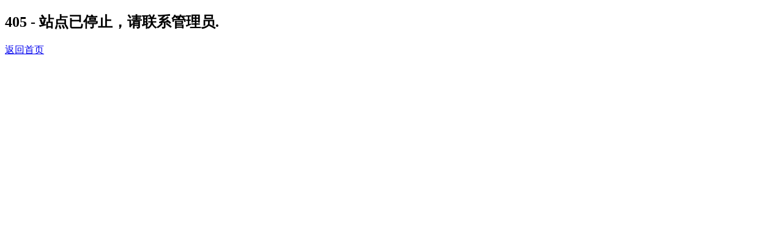

--- FILE ---
content_type: text/html;charset=utf-8
request_url: http://hainrtvu.com/preview/home?siteId=86919069-de76-42c1-9179-d7c9f90f1b41
body_size: 309
content:
<!DOCTYPE html>
<html>
<head>
    <meta charset="utf-8">
	<title>405 - 站点已停止</title>
	<script type="text/javascript">
       function toIndex() {
           top.location.href='/';
       }
    </script>
</head>
<body>
	<h2>405 - 站点已停止，请联系管理员.</h2>
	<p><a href="javascript:void();" onclick="toIndex();">返回首页</a></p>
</body>
</html>